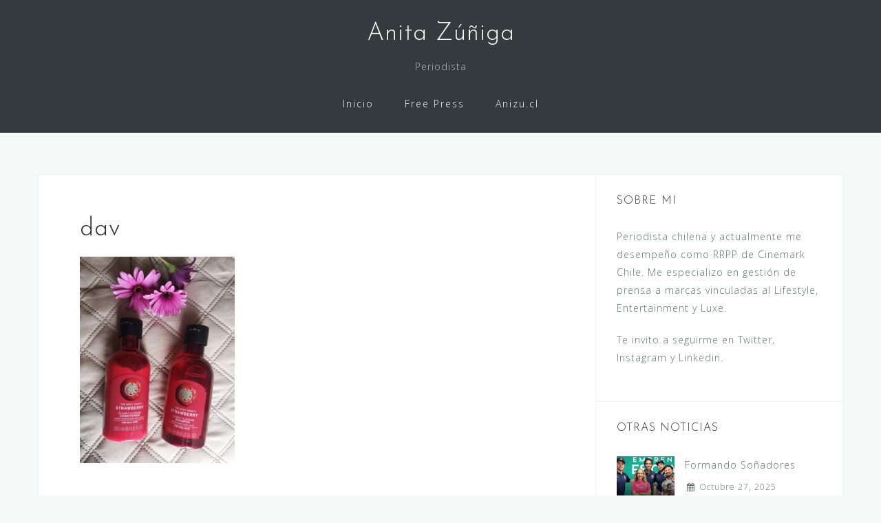

--- FILE ---
content_type: text/html; charset=UTF-8
request_url: http://www.anitazuniga.cl/the-body-shop/dav-10/
body_size: 10457
content:
<!DOCTYPE html>
<html lang="es-CL">
<head>
<meta charset="UTF-8">
<meta name="viewport" content="width=device-width, initial-scale=1">
<link rel="profile" href="http://gmpg.org/xfn/11">
<link rel="pingback" href="http://www.anitazuniga.cl/xmlrpc.php">

<meta name='robots' content='index, follow, max-image-preview:large, max-snippet:-1, max-video-preview:-1' />

	<!-- This site is optimized with the Yoast SEO plugin v26.5 - https://yoast.com/wordpress/plugins/seo/ -->
	<title>dav - Anita Zúñiga</title>
	<link rel="canonical" href="http://www.anitazuniga.cl/the-body-shop/dav-10/" />
	<meta property="og:locale" content="es_ES" />
	<meta property="og:type" content="article" />
	<meta property="og:title" content="dav - Anita Zúñiga" />
	<meta property="og:description" content="dav" />
	<meta property="og:url" content="http://www.anitazuniga.cl/the-body-shop/dav-10/" />
	<meta property="og:site_name" content="Anita Zúñiga" />
	<meta property="og:image" content="http://www.anitazuniga.cl/the-body-shop/dav-10" />
	<meta property="og:image:width" content="1920" />
	<meta property="og:image:height" content="2560" />
	<meta property="og:image:type" content="image/jpeg" />
	<meta name="twitter:card" content="summary_large_image" />
	<script type="application/ld+json" class="yoast-schema-graph">{"@context":"https://schema.org","@graph":[{"@type":"WebPage","@id":"http://www.anitazuniga.cl/the-body-shop/dav-10/","url":"http://www.anitazuniga.cl/the-body-shop/dav-10/","name":"dav - Anita Zúñiga","isPartOf":{"@id":"http://www.anitazuniga.cl/#website"},"primaryImageOfPage":{"@id":"http://www.anitazuniga.cl/the-body-shop/dav-10/#primaryimage"},"image":{"@id":"http://www.anitazuniga.cl/the-body-shop/dav-10/#primaryimage"},"thumbnailUrl":"http://www.anitazuniga.cl/wp-content/uploads/2020/08/IMG_20200823_192038-scaled.jpg","datePublished":"2020-08-24T00:28:51+00:00","breadcrumb":{"@id":"http://www.anitazuniga.cl/the-body-shop/dav-10/#breadcrumb"},"inLanguage":"es-CL","potentialAction":[{"@type":"ReadAction","target":["http://www.anitazuniga.cl/the-body-shop/dav-10/"]}]},{"@type":"ImageObject","inLanguage":"es-CL","@id":"http://www.anitazuniga.cl/the-body-shop/dav-10/#primaryimage","url":"http://www.anitazuniga.cl/wp-content/uploads/2020/08/IMG_20200823_192038-scaled.jpg","contentUrl":"http://www.anitazuniga.cl/wp-content/uploads/2020/08/IMG_20200823_192038-scaled.jpg","width":1920,"height":2560,"caption":"dav"},{"@type":"BreadcrumbList","@id":"http://www.anitazuniga.cl/the-body-shop/dav-10/#breadcrumb","itemListElement":[{"@type":"ListItem","position":1,"name":"Home","item":"http://www.anitazuniga.cl/"},{"@type":"ListItem","position":2,"name":"The Body Shop","item":"http://www.anitazuniga.cl/the-body-shop/"},{"@type":"ListItem","position":3,"name":"dav"}]},{"@type":"WebSite","@id":"http://www.anitazuniga.cl/#website","url":"http://www.anitazuniga.cl/","name":"Anita Zúñiga","description":"Periodista","potentialAction":[{"@type":"SearchAction","target":{"@type":"EntryPoint","urlTemplate":"http://www.anitazuniga.cl/?s={search_term_string}"},"query-input":{"@type":"PropertyValueSpecification","valueRequired":true,"valueName":"search_term_string"}}],"inLanguage":"es-CL"}]}</script>
	<!-- / Yoast SEO plugin. -->


<link rel='dns-prefetch' href='//fonts.googleapis.com' />
<link rel="alternate" type="application/rss+xml" title="Anita Zúñiga &raquo; Feed" href="http://www.anitazuniga.cl/feed/" />
<link rel="alternate" type="application/rss+xml" title="Anita Zúñiga &raquo; Feed de comentarios" href="http://www.anitazuniga.cl/comments/feed/" />
<link rel="alternate" type="application/rss+xml" title="Anita Zúñiga &raquo; dav Feed de comentarios" href="http://www.anitazuniga.cl/the-body-shop/dav-10/feed/" />
<link rel="alternate" title="oEmbed (JSON)" type="application/json+oembed" href="http://www.anitazuniga.cl/wp-json/oembed/1.0/embed?url=http%3A%2F%2Fwww.anitazuniga.cl%2Fthe-body-shop%2Fdav-10%2F" />
<link rel="alternate" title="oEmbed (XML)" type="text/xml+oembed" href="http://www.anitazuniga.cl/wp-json/oembed/1.0/embed?url=http%3A%2F%2Fwww.anitazuniga.cl%2Fthe-body-shop%2Fdav-10%2F&#038;format=xml" />
<style id='wp-img-auto-sizes-contain-inline-css' type='text/css'>
img:is([sizes=auto i],[sizes^="auto," i]){contain-intrinsic-size:3000px 1500px}
/*# sourceURL=wp-img-auto-sizes-contain-inline-css */
</style>
<link rel='stylesheet' id='astrid-bootstrap-css' href='http://www.anitazuniga.cl/wp-content/themes/astrid/css/bootstrap/bootstrap.min.css?ver=1' type='text/css' media='all' />
<style id='wp-emoji-styles-inline-css' type='text/css'>

	img.wp-smiley, img.emoji {
		display: inline !important;
		border: none !important;
		box-shadow: none !important;
		height: 1em !important;
		width: 1em !important;
		margin: 0 0.07em !important;
		vertical-align: -0.1em !important;
		background: none !important;
		padding: 0 !important;
	}
/*# sourceURL=wp-emoji-styles-inline-css */
</style>
<style id='wp-block-library-inline-css' type='text/css'>
:root{--wp-block-synced-color:#7a00df;--wp-block-synced-color--rgb:122,0,223;--wp-bound-block-color:var(--wp-block-synced-color);--wp-editor-canvas-background:#ddd;--wp-admin-theme-color:#007cba;--wp-admin-theme-color--rgb:0,124,186;--wp-admin-theme-color-darker-10:#006ba1;--wp-admin-theme-color-darker-10--rgb:0,107,160.5;--wp-admin-theme-color-darker-20:#005a87;--wp-admin-theme-color-darker-20--rgb:0,90,135;--wp-admin-border-width-focus:2px}@media (min-resolution:192dpi){:root{--wp-admin-border-width-focus:1.5px}}.wp-element-button{cursor:pointer}:root .has-very-light-gray-background-color{background-color:#eee}:root .has-very-dark-gray-background-color{background-color:#313131}:root .has-very-light-gray-color{color:#eee}:root .has-very-dark-gray-color{color:#313131}:root .has-vivid-green-cyan-to-vivid-cyan-blue-gradient-background{background:linear-gradient(135deg,#00d084,#0693e3)}:root .has-purple-crush-gradient-background{background:linear-gradient(135deg,#34e2e4,#4721fb 50%,#ab1dfe)}:root .has-hazy-dawn-gradient-background{background:linear-gradient(135deg,#faaca8,#dad0ec)}:root .has-subdued-olive-gradient-background{background:linear-gradient(135deg,#fafae1,#67a671)}:root .has-atomic-cream-gradient-background{background:linear-gradient(135deg,#fdd79a,#004a59)}:root .has-nightshade-gradient-background{background:linear-gradient(135deg,#330968,#31cdcf)}:root .has-midnight-gradient-background{background:linear-gradient(135deg,#020381,#2874fc)}:root{--wp--preset--font-size--normal:16px;--wp--preset--font-size--huge:42px}.has-regular-font-size{font-size:1em}.has-larger-font-size{font-size:2.625em}.has-normal-font-size{font-size:var(--wp--preset--font-size--normal)}.has-huge-font-size{font-size:var(--wp--preset--font-size--huge)}.has-text-align-center{text-align:center}.has-text-align-left{text-align:left}.has-text-align-right{text-align:right}.has-fit-text{white-space:nowrap!important}#end-resizable-editor-section{display:none}.aligncenter{clear:both}.items-justified-left{justify-content:flex-start}.items-justified-center{justify-content:center}.items-justified-right{justify-content:flex-end}.items-justified-space-between{justify-content:space-between}.screen-reader-text{border:0;clip-path:inset(50%);height:1px;margin:-1px;overflow:hidden;padding:0;position:absolute;width:1px;word-wrap:normal!important}.screen-reader-text:focus{background-color:#ddd;clip-path:none;color:#444;display:block;font-size:1em;height:auto;left:5px;line-height:normal;padding:15px 23px 14px;text-decoration:none;top:5px;width:auto;z-index:100000}html :where(.has-border-color){border-style:solid}html :where([style*=border-top-color]){border-top-style:solid}html :where([style*=border-right-color]){border-right-style:solid}html :where([style*=border-bottom-color]){border-bottom-style:solid}html :where([style*=border-left-color]){border-left-style:solid}html :where([style*=border-width]){border-style:solid}html :where([style*=border-top-width]){border-top-style:solid}html :where([style*=border-right-width]){border-right-style:solid}html :where([style*=border-bottom-width]){border-bottom-style:solid}html :where([style*=border-left-width]){border-left-style:solid}html :where(img[class*=wp-image-]){height:auto;max-width:100%}:where(figure){margin:0 0 1em}html :where(.is-position-sticky){--wp-admin--admin-bar--position-offset:var(--wp-admin--admin-bar--height,0px)}@media screen and (max-width:600px){html :where(.is-position-sticky){--wp-admin--admin-bar--position-offset:0px}}

/*# sourceURL=wp-block-library-inline-css */
</style><style id='global-styles-inline-css' type='text/css'>
:root{--wp--preset--aspect-ratio--square: 1;--wp--preset--aspect-ratio--4-3: 4/3;--wp--preset--aspect-ratio--3-4: 3/4;--wp--preset--aspect-ratio--3-2: 3/2;--wp--preset--aspect-ratio--2-3: 2/3;--wp--preset--aspect-ratio--16-9: 16/9;--wp--preset--aspect-ratio--9-16: 9/16;--wp--preset--color--black: #000000;--wp--preset--color--cyan-bluish-gray: #abb8c3;--wp--preset--color--white: #ffffff;--wp--preset--color--pale-pink: #f78da7;--wp--preset--color--vivid-red: #cf2e2e;--wp--preset--color--luminous-vivid-orange: #ff6900;--wp--preset--color--luminous-vivid-amber: #fcb900;--wp--preset--color--light-green-cyan: #7bdcb5;--wp--preset--color--vivid-green-cyan: #00d084;--wp--preset--color--pale-cyan-blue: #8ed1fc;--wp--preset--color--vivid-cyan-blue: #0693e3;--wp--preset--color--vivid-purple: #9b51e0;--wp--preset--gradient--vivid-cyan-blue-to-vivid-purple: linear-gradient(135deg,rgb(6,147,227) 0%,rgb(155,81,224) 100%);--wp--preset--gradient--light-green-cyan-to-vivid-green-cyan: linear-gradient(135deg,rgb(122,220,180) 0%,rgb(0,208,130) 100%);--wp--preset--gradient--luminous-vivid-amber-to-luminous-vivid-orange: linear-gradient(135deg,rgb(252,185,0) 0%,rgb(255,105,0) 100%);--wp--preset--gradient--luminous-vivid-orange-to-vivid-red: linear-gradient(135deg,rgb(255,105,0) 0%,rgb(207,46,46) 100%);--wp--preset--gradient--very-light-gray-to-cyan-bluish-gray: linear-gradient(135deg,rgb(238,238,238) 0%,rgb(169,184,195) 100%);--wp--preset--gradient--cool-to-warm-spectrum: linear-gradient(135deg,rgb(74,234,220) 0%,rgb(151,120,209) 20%,rgb(207,42,186) 40%,rgb(238,44,130) 60%,rgb(251,105,98) 80%,rgb(254,248,76) 100%);--wp--preset--gradient--blush-light-purple: linear-gradient(135deg,rgb(255,206,236) 0%,rgb(152,150,240) 100%);--wp--preset--gradient--blush-bordeaux: linear-gradient(135deg,rgb(254,205,165) 0%,rgb(254,45,45) 50%,rgb(107,0,62) 100%);--wp--preset--gradient--luminous-dusk: linear-gradient(135deg,rgb(255,203,112) 0%,rgb(199,81,192) 50%,rgb(65,88,208) 100%);--wp--preset--gradient--pale-ocean: linear-gradient(135deg,rgb(255,245,203) 0%,rgb(182,227,212) 50%,rgb(51,167,181) 100%);--wp--preset--gradient--electric-grass: linear-gradient(135deg,rgb(202,248,128) 0%,rgb(113,206,126) 100%);--wp--preset--gradient--midnight: linear-gradient(135deg,rgb(2,3,129) 0%,rgb(40,116,252) 100%);--wp--preset--font-size--small: 13px;--wp--preset--font-size--medium: 20px;--wp--preset--font-size--large: 36px;--wp--preset--font-size--x-large: 42px;--wp--preset--spacing--20: 0.44rem;--wp--preset--spacing--30: 0.67rem;--wp--preset--spacing--40: 1rem;--wp--preset--spacing--50: 1.5rem;--wp--preset--spacing--60: 2.25rem;--wp--preset--spacing--70: 3.38rem;--wp--preset--spacing--80: 5.06rem;--wp--preset--shadow--natural: 6px 6px 9px rgba(0, 0, 0, 0.2);--wp--preset--shadow--deep: 12px 12px 50px rgba(0, 0, 0, 0.4);--wp--preset--shadow--sharp: 6px 6px 0px rgba(0, 0, 0, 0.2);--wp--preset--shadow--outlined: 6px 6px 0px -3px rgb(255, 255, 255), 6px 6px rgb(0, 0, 0);--wp--preset--shadow--crisp: 6px 6px 0px rgb(0, 0, 0);}:where(.is-layout-flex){gap: 0.5em;}:where(.is-layout-grid){gap: 0.5em;}body .is-layout-flex{display: flex;}.is-layout-flex{flex-wrap: wrap;align-items: center;}.is-layout-flex > :is(*, div){margin: 0;}body .is-layout-grid{display: grid;}.is-layout-grid > :is(*, div){margin: 0;}:where(.wp-block-columns.is-layout-flex){gap: 2em;}:where(.wp-block-columns.is-layout-grid){gap: 2em;}:where(.wp-block-post-template.is-layout-flex){gap: 1.25em;}:where(.wp-block-post-template.is-layout-grid){gap: 1.25em;}.has-black-color{color: var(--wp--preset--color--black) !important;}.has-cyan-bluish-gray-color{color: var(--wp--preset--color--cyan-bluish-gray) !important;}.has-white-color{color: var(--wp--preset--color--white) !important;}.has-pale-pink-color{color: var(--wp--preset--color--pale-pink) !important;}.has-vivid-red-color{color: var(--wp--preset--color--vivid-red) !important;}.has-luminous-vivid-orange-color{color: var(--wp--preset--color--luminous-vivid-orange) !important;}.has-luminous-vivid-amber-color{color: var(--wp--preset--color--luminous-vivid-amber) !important;}.has-light-green-cyan-color{color: var(--wp--preset--color--light-green-cyan) !important;}.has-vivid-green-cyan-color{color: var(--wp--preset--color--vivid-green-cyan) !important;}.has-pale-cyan-blue-color{color: var(--wp--preset--color--pale-cyan-blue) !important;}.has-vivid-cyan-blue-color{color: var(--wp--preset--color--vivid-cyan-blue) !important;}.has-vivid-purple-color{color: var(--wp--preset--color--vivid-purple) !important;}.has-black-background-color{background-color: var(--wp--preset--color--black) !important;}.has-cyan-bluish-gray-background-color{background-color: var(--wp--preset--color--cyan-bluish-gray) !important;}.has-white-background-color{background-color: var(--wp--preset--color--white) !important;}.has-pale-pink-background-color{background-color: var(--wp--preset--color--pale-pink) !important;}.has-vivid-red-background-color{background-color: var(--wp--preset--color--vivid-red) !important;}.has-luminous-vivid-orange-background-color{background-color: var(--wp--preset--color--luminous-vivid-orange) !important;}.has-luminous-vivid-amber-background-color{background-color: var(--wp--preset--color--luminous-vivid-amber) !important;}.has-light-green-cyan-background-color{background-color: var(--wp--preset--color--light-green-cyan) !important;}.has-vivid-green-cyan-background-color{background-color: var(--wp--preset--color--vivid-green-cyan) !important;}.has-pale-cyan-blue-background-color{background-color: var(--wp--preset--color--pale-cyan-blue) !important;}.has-vivid-cyan-blue-background-color{background-color: var(--wp--preset--color--vivid-cyan-blue) !important;}.has-vivid-purple-background-color{background-color: var(--wp--preset--color--vivid-purple) !important;}.has-black-border-color{border-color: var(--wp--preset--color--black) !important;}.has-cyan-bluish-gray-border-color{border-color: var(--wp--preset--color--cyan-bluish-gray) !important;}.has-white-border-color{border-color: var(--wp--preset--color--white) !important;}.has-pale-pink-border-color{border-color: var(--wp--preset--color--pale-pink) !important;}.has-vivid-red-border-color{border-color: var(--wp--preset--color--vivid-red) !important;}.has-luminous-vivid-orange-border-color{border-color: var(--wp--preset--color--luminous-vivid-orange) !important;}.has-luminous-vivid-amber-border-color{border-color: var(--wp--preset--color--luminous-vivid-amber) !important;}.has-light-green-cyan-border-color{border-color: var(--wp--preset--color--light-green-cyan) !important;}.has-vivid-green-cyan-border-color{border-color: var(--wp--preset--color--vivid-green-cyan) !important;}.has-pale-cyan-blue-border-color{border-color: var(--wp--preset--color--pale-cyan-blue) !important;}.has-vivid-cyan-blue-border-color{border-color: var(--wp--preset--color--vivid-cyan-blue) !important;}.has-vivid-purple-border-color{border-color: var(--wp--preset--color--vivid-purple) !important;}.has-vivid-cyan-blue-to-vivid-purple-gradient-background{background: var(--wp--preset--gradient--vivid-cyan-blue-to-vivid-purple) !important;}.has-light-green-cyan-to-vivid-green-cyan-gradient-background{background: var(--wp--preset--gradient--light-green-cyan-to-vivid-green-cyan) !important;}.has-luminous-vivid-amber-to-luminous-vivid-orange-gradient-background{background: var(--wp--preset--gradient--luminous-vivid-amber-to-luminous-vivid-orange) !important;}.has-luminous-vivid-orange-to-vivid-red-gradient-background{background: var(--wp--preset--gradient--luminous-vivid-orange-to-vivid-red) !important;}.has-very-light-gray-to-cyan-bluish-gray-gradient-background{background: var(--wp--preset--gradient--very-light-gray-to-cyan-bluish-gray) !important;}.has-cool-to-warm-spectrum-gradient-background{background: var(--wp--preset--gradient--cool-to-warm-spectrum) !important;}.has-blush-light-purple-gradient-background{background: var(--wp--preset--gradient--blush-light-purple) !important;}.has-blush-bordeaux-gradient-background{background: var(--wp--preset--gradient--blush-bordeaux) !important;}.has-luminous-dusk-gradient-background{background: var(--wp--preset--gradient--luminous-dusk) !important;}.has-pale-ocean-gradient-background{background: var(--wp--preset--gradient--pale-ocean) !important;}.has-electric-grass-gradient-background{background: var(--wp--preset--gradient--electric-grass) !important;}.has-midnight-gradient-background{background: var(--wp--preset--gradient--midnight) !important;}.has-small-font-size{font-size: var(--wp--preset--font-size--small) !important;}.has-medium-font-size{font-size: var(--wp--preset--font-size--medium) !important;}.has-large-font-size{font-size: var(--wp--preset--font-size--large) !important;}.has-x-large-font-size{font-size: var(--wp--preset--font-size--x-large) !important;}
/*# sourceURL=global-styles-inline-css */
</style>

<style id='classic-theme-styles-inline-css' type='text/css'>
/*! This file is auto-generated */
.wp-block-button__link{color:#fff;background-color:#32373c;border-radius:9999px;box-shadow:none;text-decoration:none;padding:calc(.667em + 2px) calc(1.333em + 2px);font-size:1.125em}.wp-block-file__button{background:#32373c;color:#fff;text-decoration:none}
/*# sourceURL=/wp-includes/css/classic-themes.min.css */
</style>
<link rel='stylesheet' id='astrid-style-css' href='http://www.anitazuniga.cl/wp-content/themes/astrid/style.css?ver=6.9' type='text/css' media='all' />
<style id='astrid-style-inline-css' type='text/css'>
.site-header {position: fixed;}
.site-header .container { display: block;}
.site-branding { width: 100%; text-align: center;margin-bottom:15px;padding-top:15px;}
.main-navigation { width: 100%;float: none;}
.main-navigation ul { float: none;text-align:center;}
.main-navigation li { float: none; display: inline-block;}
.main-navigation ul ul li { display: block; text-align: left;}
.site-title a,.site-title a:hover { color:#ffffff}
.site-description { color:#BDBDBD}
.site-header,.site-header.header-scrolled { background-color:rgba(32,37,41,0.9)}
body, .widget-area .widget, .widget-area .widget a { color:#656D6D}
.footer-widgets, .site-footer, .footer-info { background-color:#202529}
body {font-family: 'Open Sans', sans-serif;}
h1, h2, h3, h4, h5, h6, .fact .fact-number, .fact .fact-name {font-family: 'Josefin Sans', sans-serif;}
.site-title { font-size:36px; }
.site-description { font-size:14px; }
h1 { font-size:36px; }
h2 { font-size:30px; }
h3 { font-size:24px; }
h4 { font-size:16px; }
h5 { font-size:14px; }
h6 { font-size:12px; }
body { font-size:14px; }

/*# sourceURL=astrid-style-inline-css */
</style>
<link rel='stylesheet' id='astrid-body-fonts-css' href='//fonts.googleapis.com/css?family=Open+Sans%3A300%2C300italic%2C600%2C600italic&#038;ver=6.9' type='text/css' media='all' />
<link rel='stylesheet' id='astrid-headings-fonts-css' href='//fonts.googleapis.com/css?family=Josefin+Sans%3A300italic%2C300&#038;ver=6.9' type='text/css' media='all' />
<link rel='stylesheet' id='fontawesome-css' href='http://www.anitazuniga.cl/wp-content/themes/astrid/fonts/font-awesome.min.css?ver=6.9' type='text/css' media='all' />
<script type="text/javascript" src="http://www.anitazuniga.cl/wp-includes/js/jquery/jquery.min.js?ver=3.7.1" id="jquery-core-js"></script>
<script type="text/javascript" src="http://www.anitazuniga.cl/wp-includes/js/jquery/jquery-migrate.min.js?ver=3.4.1" id="jquery-migrate-js"></script>
<link rel="https://api.w.org/" href="http://www.anitazuniga.cl/wp-json/" /><link rel="alternate" title="JSON" type="application/json" href="http://www.anitazuniga.cl/wp-json/wp/v2/media/661" /><link rel="EditURI" type="application/rsd+xml" title="RSD" href="http://www.anitazuniga.cl/xmlrpc.php?rsd" />
<meta name="generator" content="WordPress 6.9" />
<link rel='shortlink' href='http://www.anitazuniga.cl/?p=661' />
<!--[if lt IE 9]>
<script src="http://www.anitazuniga.cl/wp-content/themes/astrid/js/html5shiv.js"></script>
<![endif]-->
<link rel="icon" href="http://www.anitazuniga.cl/wp-content/uploads/2016/04/cropped-avatar-anita-zuniga-32x32.png" sizes="32x32" />
<link rel="icon" href="http://www.anitazuniga.cl/wp-content/uploads/2016/04/cropped-avatar-anita-zuniga-192x192.png" sizes="192x192" />
<link rel="apple-touch-icon" href="http://www.anitazuniga.cl/wp-content/uploads/2016/04/cropped-avatar-anita-zuniga-180x180.png" />
<meta name="msapplication-TileImage" content="http://www.anitazuniga.cl/wp-content/uploads/2016/04/cropped-avatar-anita-zuniga-270x270.png" />
</head>

<body class="attachment wp-singular attachment-template-default single single-attachment postid-661 attachmentid-661 attachment-jpeg wp-theme-astrid">

<div class="preloader">
<div class="preloader-inner">
	<ul><li></li><li></li><li></li><li></li><li></li><li></li></ul>
</div>
</div>

<div id="page" class="site">
	<a class="skip-link screen-reader-text" href="#content">Skip to content</a>

	<header id="masthead" class="site-header " role="banner">
		<div class="container">
			<div class="site-branding col-md-4 col-sm-6 col-xs-12">
				<h1 class="site-title"><a href="http://www.anitazuniga.cl/" rel="home">Anita Zúñiga</a></h1><p class="site-description">Periodista</p>			</div>
			<div class="btn-menu col-md-8 col-sm-6 col-xs-12"><i class="fa fa-navicon"></i></div>
			<nav id="mainnav" class="main-navigation col-md-8 col-sm-6 col-xs-12" role="navigation">
				<div class="menu-menu-container"><ul id="primary-menu" class="menu"><li id="menu-item-45" class="menu-item menu-item-type-custom menu-item-object-custom menu-item-home menu-item-45"><a href="http://www.anitazuniga.cl">Inicio</a></li>
<li id="menu-item-268" class="menu-item menu-item-type-post_type menu-item-object-page current_page_parent menu-item-268"><a href="http://www.anitazuniga.cl/blog/">Free Press</a></li>
<li id="menu-item-339" class="menu-item menu-item-type-custom menu-item-object-custom menu-item-339"><a href="https://blogdeanizu.com">Anizu.cl</a></li>
</ul></div>			</nav><!-- #site-navigation -->
		</div>
	</header><!-- #masthead -->

		<div class="header-clone"></div>
		

				
	
	<div id="content" class="site-content">
		<div class="container">
	<div id="primary" class="content-area">
		<main id="main" class="site-main" role="main">

		
<article id="post-661" class="post-661 attachment type-attachment status-inherit hentry clearfix">


	<header class="entry-header">
		<h1 class="entry-title">dav</h1>	</header><!-- .entry-header -->	

	
		<div class="entry-content">
		<p class="attachment"><a href='http://www.anitazuniga.cl/wp-content/uploads/2020/08/IMG_20200823_192038-scaled.jpg'><img fetchpriority="high" decoding="async" width="225" height="300" src="http://www.anitazuniga.cl/wp-content/uploads/2020/08/IMG_20200823_192038-225x300.jpg" class="attachment-medium size-medium" alt="" srcset="http://www.anitazuniga.cl/wp-content/uploads/2020/08/IMG_20200823_192038-225x300.jpg 225w, http://www.anitazuniga.cl/wp-content/uploads/2020/08/IMG_20200823_192038-768x1024.jpg 768w, http://www.anitazuniga.cl/wp-content/uploads/2020/08/IMG_20200823_192038-1152x1536.jpg 1152w, http://www.anitazuniga.cl/wp-content/uploads/2020/08/IMG_20200823_192038-1536x2048.jpg 1536w, http://www.anitazuniga.cl/wp-content/uploads/2020/08/IMG_20200823_192038-700x934.jpg 700w, http://www.anitazuniga.cl/wp-content/uploads/2020/08/IMG_20200823_192038-520x693.jpg 520w, http://www.anitazuniga.cl/wp-content/uploads/2020/08/IMG_20200823_192038-360x480.jpg 360w, http://www.anitazuniga.cl/wp-content/uploads/2020/08/IMG_20200823_192038-250x333.jpg 250w, http://www.anitazuniga.cl/wp-content/uploads/2020/08/IMG_20200823_192038-100x133.jpg 100w, http://www.anitazuniga.cl/wp-content/uploads/2020/08/IMG_20200823_192038-scaled.jpg 1920w" sizes="(max-width: 225px) 100vw, 225px" /></a></p>
	</div>
	
			
		<footer class="entry-footer">
			</footer><!-- .entry-footer -->
	</article><!-- #post-## -->

	<nav class="navigation post-navigation" aria-label="Entradas">
		<h2 class="screen-reader-text">Navegación de entradas</h2>
		<div class="nav-links"><div class="nav-previous"><a href="http://www.anitazuniga.cl/the-body-shop/" rel="prev">The Body Shop</a></div></div>
	</nav>
<div id="comments" class="comments-area">

		<div id="respond" class="comment-respond">
		<h3 id="reply-title" class="comment-reply-title">Agregar un comentario <small><a rel="nofollow" id="cancel-comment-reply-link" href="/the-body-shop/dav-10/#respond" style="display:none;">Cancelar respuesta</a></small></h3><form action="http://www.anitazuniga.cl/wp-comments-post.php" method="post" id="commentform" class="comment-form"><p class="comment-notes"><span id="email-notes">Tu dirección de correo electrónico no será publicada.</span> <span class="required-field-message">Los campos requeridos están marcados <span class="required">*</span></span></p><p class="comment-form-comment"><label for="comment">Comentario <span class="required">*</span></label> <textarea id="comment" name="comment" cols="45" rows="8" maxlength="65525" required></textarea></p><p class="comment-form-author"><label for="author">Nombre <span class="required">*</span></label> <input id="author" name="author" type="text" value="" size="30" maxlength="245" autocomplete="name" required /></p>
<p class="comment-form-email"><label for="email">Correo electrónico <span class="required">*</span></label> <input id="email" name="email" type="email" value="" size="30" maxlength="100" aria-describedby="email-notes" autocomplete="email" required /></p>
<p class="comment-form-url"><label for="url">Sitio web</label> <input id="url" name="url" type="url" value="" size="30" maxlength="200" autocomplete="url" /></p>
<p class="form-submit"><input name="submit" type="submit" id="submit" class="submit" value="Publicar comentario" /> <input type='hidden' name='comment_post_ID' value='661' id='comment_post_ID' />
<input type='hidden' name='comment_parent' id='comment_parent' value='0' />
</p><p style="display: none;"><input type="hidden" id="akismet_comment_nonce" name="akismet_comment_nonce" value="329670d86d" /></p><p style="display: none !important;" class="akismet-fields-container" data-prefix="ak_"><label>&#916;<textarea name="ak_hp_textarea" cols="45" rows="8" maxlength="100"></textarea></label><input type="hidden" id="ak_js_1" name="ak_js" value="18"/><script>document.getElementById( "ak_js_1" ).setAttribute( "value", ( new Date() ).getTime() );</script></p></form>	</div><!-- #respond -->
	
</div><!-- #comments -->

		</main><!-- #main -->
	</div><!-- #primary -->


<aside id="secondary" class="widget-area" role="complementary">
	<aside id="text-5" class="widget widget_text"><h4 class="widget-title">Sobre Mi</h4>			<div class="textwidget"><p>Periodista chilena y actualmente me desempeño como RRPP de Cinemark Chile. Me especializo en gestión de prensa a marcas vinculadas al Lifestyle, Entertainment y Luxe.</p>
<p>Te invito a seguirme en <a href="https://twitter.com/anitazuniga" target="_blank">Twitter</a>, <a href="https://www.instagram.com/Anizu.cl/" target="_blank">Instagram</a> y <a href="https://www.linkedin.com/in/rrppcinemark" target="_blank">Linkedin</a>.</p>
</div>
		</aside>		<aside id="atframework-recent-posts-2" class="widget widget_recent_posts">		<h4 class="widget-title">Otras Noticias</h4>		<ul>
					<li class="clearfix">
									<div class="recent-thumb col-md-4">
						<img width="150" height="150" src="http://www.anitazuniga.cl/wp-content/uploads/2025/10/FormandoSonadores-150x150.png" class="attachment-thumbnail size-thumbnail wp-post-image" alt="" decoding="async" loading="lazy" />					</div>
					<div class="recent-title col-md-8">
					
				<a href="http://www.anitazuniga.cl/formando-sonadores/">Formando Soñadores</a>
									<span class="post-date"><i class="fa fa-calendar"></i>Octubre 27, 2025</span>
								</div>
			</li>
					<li class="clearfix">
									<div class="recent-thumb col-md-4">
						<img width="150" height="150" src="http://www.anitazuniga.cl/wp-content/uploads/2025/10/Cinemark-150x150.png" class="attachment-thumbnail size-thumbnail wp-post-image" alt="" decoding="async" loading="lazy" />					</div>
					<div class="recent-title col-md-8">
					
				<a href="http://www.anitazuniga.cl/cinemark-el-cine-esta-mas-vivo-que-nunca/">Cinemark: El Cine está más vivo que nunca</a>
									<span class="post-date"><i class="fa fa-calendar"></i>Octubre 18, 2025</span>
								</div>
			</li>
					<li class="clearfix">
									<div class="recent-thumb col-md-4">
						<img width="150" height="150" src="http://www.anitazuniga.cl/wp-content/uploads/2025/09/IMG_6678-150x150.jpeg" class="attachment-thumbnail size-thumbnail wp-post-image" alt="" decoding="async" loading="lazy" />					</div>
					<div class="recent-title col-md-8">
					
				<a href="http://www.anitazuniga.cl/green-ghost/">Green Ghost</a>
									<span class="post-date"><i class="fa fa-calendar"></i>Agosto 5, 2025</span>
								</div>
			</li>
					<li class="clearfix">
									<div class="recent-thumb col-md-4">
						<img width="150" height="150" src="http://www.anitazuniga.cl/wp-content/uploads/2025/09/LUN-150x150.png" class="attachment-thumbnail size-thumbnail wp-post-image" alt="" decoding="async" loading="lazy" />					</div>
					<div class="recent-title col-md-8">
					
				<a href="http://www.anitazuniga.cl/lun-danny-trejo/">LUN: Danny Trejo</a>
									<span class="post-date"><i class="fa fa-calendar"></i>Julio 7, 2025</span>
								</div>
			</li>
					<li class="clearfix">
									<div class="recent-thumb col-md-4">
						<img width="150" height="150" src="http://www.anitazuniga.cl/wp-content/uploads/2025/08/EL-MERCURIO-150x150.png" class="attachment-thumbnail size-thumbnail wp-post-image" alt="" decoding="async" loading="lazy" />					</div>
					<div class="recent-title col-md-8">
					
				<a href="http://www.anitazuniga.cl/el-mercurio-green-ghost/">El Mercurio: Green Ghost</a>
									<span class="post-date"><i class="fa fa-calendar"></i>Junio 30, 2025</span>
								</div>
			</li>
				</ul>
		</aside><aside id="atframework_video-2" class="widget atframework_video_widget"><h4 class="widget-title">Dos Tipos Peligrosos</h4></aside></aside><!-- #secondary -->

		</div>
	</div><!-- #content -->

	<div class="footer-wrapper">
					
	
	<div id="sidebar-footer" class="footer-widgets" role="complementary">
		<div class="container">
							<div class="sidebar-column col-md-4">
									</div>
				
							<div class="sidebar-column col-md-4">
									</div>
				
							<div class="sidebar-column col-md-4">
					<aside id="text-12" class="widget widget_text"><h3 class="widget-title">Sobre Mí</h3>			<div class="textwidget"><p>Freelance Journalist. Creadora de Contenidos Cultura Pop &amp; Lifestyle #BlogdeAnizu Diplomada en Gestión Cultural (Universidad Arcis/ 2006); Diplomada en Guión Cinematográfico (Instituto Profesional Arcos/ 2008); Diplomada en Fashion Business and Management (Universidad Finis Terrae/ 2020)</p>
<p>Te invito a seguirme en Mi web <a href="https://blogdeanizu.com/">https://blogdeanizu.com/</a> en Twitter <a href="https://twitter.com/AnitaZuniga">@AnitaZuniga</a>, Instagram <a href="https://www.instagram.com/anizu.cl/">@anizu.cl</a> en Youtube <a class="yt-simple-endpoint style-scope ytd-about-channel-renderer" href="http://www.youtube.com/@Anizucl">www.youtube.com/@Anizucl</a> en Tik Tok <a href="https://www.tiktok.com/@anizu.cl">https://www.tiktok.com/@anizu.cl</a> y en Linkedin <a href="https://www.linkedin.com/in/anitazunigachile/">anitazunigachile</a></p>
</div>
		</aside>				</div>
					</div>	
	</div>				
						<div class="footer-info">
			<div class="container">
				<div class="footer-branding"><h2 class="site-title-footer"><a href="http://www.anitazuniga.cl/" rel="home">Anita Zúñiga</a></h1></div>				<div class="footer-contact"><div class="footer-contact-block"><i class="fa fa-home"></i><span>Santiago Centro</span></div><div class="footer-contact-block"><i class="fa fa-envelope"></i><span><a href="mailto:&#097;&#110;i&#116;a.&#122;un&#105;g&#097;&#064;g&#109;ail&#046;c&#111;m">&#097;&#110;i&#116;a.&#122;un&#105;g&#097;&#064;g&#109;ail&#046;c&#111;m</a></span></div><div class="footer-contact-block"><i class="fa fa-phone"></i><span>+56990302559</span></div></div>			</div>
		</div>
		
		<footer id="colophon" class="site-footer" role="contentinfo">	
			<div class="site-info container">
				<nav id="footernav" class="footer-navigation" role="navigation">
					<div id="footer-menu" class="menu"><ul>
<li class="page_item page-item-226"><a href="http://www.anitazuniga.cl/free-press/">Free Press</a></li>
<li class="page_item page-item-82"><a href="http://www.anitazuniga.cl/blog/">Blog</a></li>
<li class="page_item page-item-100"><a href="http://www.anitazuniga.cl/cinemark-presenta-gloria/">Cinemark</a></li>
<li class="page_item page-item-122"><a href="http://www.anitazuniga.cl/cinetopia-chile/">Cinetopia Chile</a></li>
<li class="page_item page-item-88"><a href="http://www.anitazuniga.cl/social-media/">Creative Content</a></li>
<li class="page_item page-item-230"><a href="http://www.anitazuniga.cl/festival-cine-italiano-cinemark/">Festival Cine Italiano</a></li>
<li class="page_item page-item-102"><a href="http://www.anitazuniga.cl/giotto-chile/">Giotto</a></li>
<li class="page_item page-item-80"><a href="http://www.anitazuniga.cl/">Homepage</a></li>
<li class="page_item page-item-118"><a href="http://www.anitazuniga.cl/lineatre-cumple-1-ano-en-e-commerce/">Lineatré</a></li>
<li class="page_item page-item-120"><a href="http://www.anitazuniga.cl/el-bosque-siniestro/">Miniso Chile</a></li>
<li class="page_item page-item-86"><a href="http://www.anitazuniga.cl/relaciones-publicas/">Relaciones Públicas</a></li>
<li class="page_item page-item-2"><a href="http://www.anitazuniga.cl/sobre-mi/">Sobre Mi</a></li>
<li class="page_item page-item-124"><a href="http://www.anitazuniga.cl/southborder-y-autocines/">Southborder</a></li>
<li class="page_item page-item-98"><a href="http://www.anitazuniga.cl/syfy-sharknado/">Syfy</a></li>
</ul></div>
				</nav><!-- #site-navigation -->
				<div class="site-copyright">
					<a href="https://wordpress.org/">Uso WordPress</a><span class="sep"> | </span>El template es: <a href="http://athemes.com/theme/astrid" rel="designer">Astrid</a> de aThemes.				</div>
			</div><!-- .site-info -->
		</footer><!-- #colophon -->
	</div>

</div><!-- #page -->

<script type="speculationrules">
{"prefetch":[{"source":"document","where":{"and":[{"href_matches":"/*"},{"not":{"href_matches":["/wp-*.php","/wp-admin/*","/wp-content/uploads/*","/wp-content/*","/wp-content/plugins/*","/wp-content/themes/astrid/*","/*\\?(.+)"]}},{"not":{"selector_matches":"a[rel~=\"nofollow\"]"}},{"not":{"selector_matches":".no-prefetch, .no-prefetch a"}}]},"eagerness":"conservative"}]}
</script>
<script type="text/javascript" src="http://www.anitazuniga.cl/wp-content/themes/astrid/js/main.js?ver=6.9" id="astrid-main-js"></script>
<script type="text/javascript" src="http://www.anitazuniga.cl/wp-content/themes/astrid/js/scripts.min.js?ver=6.9" id="astrid-scripts-js"></script>
<script type="text/javascript" src="http://www.anitazuniga.cl/wp-includes/js/comment-reply.min.js?ver=6.9" id="comment-reply-js" async="async" data-wp-strategy="async" fetchpriority="low"></script>
<script defer type="text/javascript" src="http://www.anitazuniga.cl/wp-content/plugins/akismet/_inc/akismet-frontend.js?ver=1765338746" id="akismet-frontend-js"></script>
<script id="wp-emoji-settings" type="application/json">
{"baseUrl":"https://s.w.org/images/core/emoji/17.0.2/72x72/","ext":".png","svgUrl":"https://s.w.org/images/core/emoji/17.0.2/svg/","svgExt":".svg","source":{"concatemoji":"http://www.anitazuniga.cl/wp-includes/js/wp-emoji-release.min.js?ver=6.9"}}
</script>
<script type="module">
/* <![CDATA[ */
/*! This file is auto-generated */
const a=JSON.parse(document.getElementById("wp-emoji-settings").textContent),o=(window._wpemojiSettings=a,"wpEmojiSettingsSupports"),s=["flag","emoji"];function i(e){try{var t={supportTests:e,timestamp:(new Date).valueOf()};sessionStorage.setItem(o,JSON.stringify(t))}catch(e){}}function c(e,t,n){e.clearRect(0,0,e.canvas.width,e.canvas.height),e.fillText(t,0,0);t=new Uint32Array(e.getImageData(0,0,e.canvas.width,e.canvas.height).data);e.clearRect(0,0,e.canvas.width,e.canvas.height),e.fillText(n,0,0);const a=new Uint32Array(e.getImageData(0,0,e.canvas.width,e.canvas.height).data);return t.every((e,t)=>e===a[t])}function p(e,t){e.clearRect(0,0,e.canvas.width,e.canvas.height),e.fillText(t,0,0);var n=e.getImageData(16,16,1,1);for(let e=0;e<n.data.length;e++)if(0!==n.data[e])return!1;return!0}function u(e,t,n,a){switch(t){case"flag":return n(e,"\ud83c\udff3\ufe0f\u200d\u26a7\ufe0f","\ud83c\udff3\ufe0f\u200b\u26a7\ufe0f")?!1:!n(e,"\ud83c\udde8\ud83c\uddf6","\ud83c\udde8\u200b\ud83c\uddf6")&&!n(e,"\ud83c\udff4\udb40\udc67\udb40\udc62\udb40\udc65\udb40\udc6e\udb40\udc67\udb40\udc7f","\ud83c\udff4\u200b\udb40\udc67\u200b\udb40\udc62\u200b\udb40\udc65\u200b\udb40\udc6e\u200b\udb40\udc67\u200b\udb40\udc7f");case"emoji":return!a(e,"\ud83e\u1fac8")}return!1}function f(e,t,n,a){let r;const o=(r="undefined"!=typeof WorkerGlobalScope&&self instanceof WorkerGlobalScope?new OffscreenCanvas(300,150):document.createElement("canvas")).getContext("2d",{willReadFrequently:!0}),s=(o.textBaseline="top",o.font="600 32px Arial",{});return e.forEach(e=>{s[e]=t(o,e,n,a)}),s}function r(e){var t=document.createElement("script");t.src=e,t.defer=!0,document.head.appendChild(t)}a.supports={everything:!0,everythingExceptFlag:!0},new Promise(t=>{let n=function(){try{var e=JSON.parse(sessionStorage.getItem(o));if("object"==typeof e&&"number"==typeof e.timestamp&&(new Date).valueOf()<e.timestamp+604800&&"object"==typeof e.supportTests)return e.supportTests}catch(e){}return null}();if(!n){if("undefined"!=typeof Worker&&"undefined"!=typeof OffscreenCanvas&&"undefined"!=typeof URL&&URL.createObjectURL&&"undefined"!=typeof Blob)try{var e="postMessage("+f.toString()+"("+[JSON.stringify(s),u.toString(),c.toString(),p.toString()].join(",")+"));",a=new Blob([e],{type:"text/javascript"});const r=new Worker(URL.createObjectURL(a),{name:"wpTestEmojiSupports"});return void(r.onmessage=e=>{i(n=e.data),r.terminate(),t(n)})}catch(e){}i(n=f(s,u,c,p))}t(n)}).then(e=>{for(const n in e)a.supports[n]=e[n],a.supports.everything=a.supports.everything&&a.supports[n],"flag"!==n&&(a.supports.everythingExceptFlag=a.supports.everythingExceptFlag&&a.supports[n]);var t;a.supports.everythingExceptFlag=a.supports.everythingExceptFlag&&!a.supports.flag,a.supports.everything||((t=a.source||{}).concatemoji?r(t.concatemoji):t.wpemoji&&t.twemoji&&(r(t.twemoji),r(t.wpemoji)))});
//# sourceURL=http://www.anitazuniga.cl/wp-includes/js/wp-emoji-loader.min.js
/* ]]> */
</script>
<script>
  (function(i,s,o,g,r,a,m){i['GoogleAnalyticsObject']=r;i[r]=i[r]||function(){
  (i[r].q=i[r].q||[]).push(arguments)},i[r].l=1*new Date();a=s.createElement(o),
  m=s.getElementsByTagName(o)[0];a.async=1;a.src=g;m.parentNode.insertBefore(a,m)
  })(window,document,'script','https://www.google-analytics.com/analytics.js','ga');

  ga('create', 'UA-80249583-1', 'auto');
  ga('send', 'pageview');

</script>
</body>
</html>
